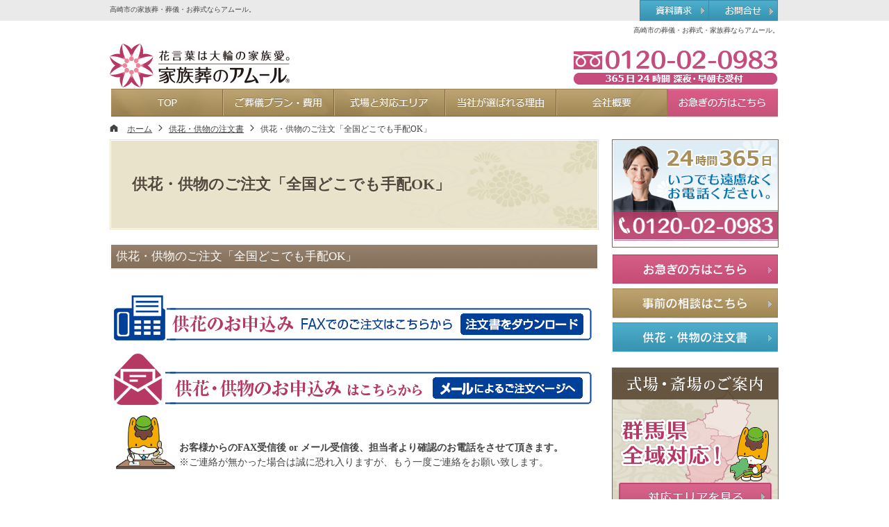

--- FILE ---
content_type: text/html
request_url: https://www.0120-02-0983.com/70order/order_about.html
body_size: 13362
content:
<!DOCTYPE html>
<html lang="ja">
<head>
<meta charset="UTF-8" />
<title>供花・供物のご注文「全国どこでも手配OK」：供花・供物の注文書｜【公式】高崎市の葬儀・お葬式なら「家族葬のアムール」</title>
<meta name="description" content="供花・供物のご注文「全国どこでも手配OK」：供花・供物の注文書&laquo;高崎市の家族葬・ご葬儀・お葬式ならアムール（タイヨウ）にお任せください。私達は、「より多くの方々が安心してお別れができる家族愛のお葬式」そして納得のいくわかりやすいお葬式プラン、お葬式スタイルを提供しております。" />
<meta name="keywords" content="高崎市,家族葬,ご葬儀,お葬式,アムール" />
<meta name="format-detection" content="telephone=no" />
<meta name="viewport" content="width=device-width,initial-scale=1" />
<link rel="stylesheet" href="https://www.0120-02-0983.com/style.css" />
<link rel="stylesheet" href="https://www.0120-02-0983.com/print.css" media="print" />
<link rel="prev" href="https://www.0120-02-0983.com/70order/order_flower.html" title="供花・供物の種類「全国どこでも手配OK」" />
<link rel="next" href="https://www.0120-02-0983.com/70order/order.html" title="大切な方のお葬式に・・・" />
<!--[if lt IE 9]><script src="https://www.0120-02-0983.com/js/ie.js"></script><![endif]-->
<script src="https://www.0120-02-0983.com/js/jquery.js"></script>
<script src="https://www.0120-02-0983.com/js/shared.js"></script>
<script src="https://www.0120-02-0983.com/js/chart.js"></script>
<script src="https://www.0120-02-0983.com/js/jquery.rwdImageMaps.min.js"></script>
<!-- Google tag (gtag.js) -->
<script async src="https://www.googletagmanager.com/gtag/js?id=G-PJPB0KKJTG"></script>
<script>
  window.dataLayer = window.dataLayer || [];
  function gtag(){dataLayer.push(arguments);}
  gtag('js', new Date());

  gtag('config', 'G-PJPB0KKJTG');
</script>

</head>
<body id="e-order_about" class="p-entry p-70order type-a-n">
<div id="top" class="wrap">
<header id="header" role="banner">
<h1>供花・供物のご注文「全国どこでも手配OK」</h1>
<p>高崎市の葬儀・お葬式・家族葬ならアムール。</p>
<h2><a href="https://www.0120-02-0983.com/" rel="home">高崎市の家族葬・葬儀・お葬式ならアムール。</a></h2>
<p><a href="https://www.0120-02-0983.com/" rel="home"><img src="https://www.0120-02-0983.com/header_logo.png" alt="タイヨウ | 高崎市の家族葬・ご葬儀・お葬式" /></a></p>
</header>
<div id="main" role="main">
<article id="a-order_about">
<h3>供花・供物のご注文「全国どこでも手配OK」</h3>
<div class="content">
<p><a href="/images/order/order.pdf"><img src="/images/order/order_banner.png" alt="供花・供物のご注文" /></a><br />
<a href="/post_794.html"><img src="/images/order/mailfrom.png" alt="供花・供物のご注文" /></a><br />
<img alt="chara_reading.png" src="/images/order/chara_tel.png" width="90" height="110" style="float: left;" /><br /><br /><span class="b">お客様からのFAX受信後 or メール受信後、担当者より確認のお電話をさせて頂きます。</span><br />
※ご連絡が無かった場合は誠に恐れ入りますが、もう一度ご連絡をお願い致します。</p>
</div>
</article>
</div><aside id="side" role="complementary">
<ul>
<li class="contact">
<img src="/images/banner_contact.png" alt="葬儀ご相談ダイヤル365日24時間いつでも遠慮なくお電話ください。" /></li>
<li><a href="/65quick/"><img src="/images/btn_quick.png" alt="お急ぎの方はこちら" /></a></li>
<li><a href="/60consultation/"><img src="/images/btn_consultation.png" alt="事前相談の方はこちら" /></a></li>
<li><a href="/70order/"><img src="/images/btn_order.png" alt="供花・供物注文はこちら" /></a></li></ul>
<ul>
<li><a href="/30area/"><img src="/images/banner_area.png" alt="対応エリアについて式場・斎場のご案内" /></a></li>
<li><a href="/contactssl2.html"><img src="/images/banner_request.png" alt="無料資料請求" /></a></li>
<li><a href="/38free/"><img src="/images/banner_member.png" alt="無料会員サービスのご案内" /></a></li>
<li><a href="/33amour-hall/"><img src="/images/bannar_ichinichi.png" alt="アムール箕郷ホールのご案内" /></a></li>
<li><a href="/34taiyou-hall/"><img src="/images/bannar_shasou.png" alt="タイヨウ群馬聖苑のご案内" /></a></li>
<li><a href="/60consultation/post_685.html"><img src="/images/bannar_consul.png" alt="事前相談・来館相談のお知らせ" /></a></li>
<li><a href="/39event/"><img src="/images/bannar_event.png" alt="お勧めイベント情報" /></a></li>
<li><a href="/37member-store/"><img src="/images/banner_member-store.png" alt="アムール会員の会員特典" /></a></li>
</ul>
<nav id="menu" role="navigation">
<ul>
<li><a href="https://www.0120-02-0983.com/" rel="home">ホーム</a></li>
<li><a href="https://www.0120-02-0983.com/10search/">葬儀プランを探す</a>
<ul>
<li><a href="https://www.0120-02-0983.com/10sub-plan/">様々なプランから探す</a></li>
<li><a href="https://www.0120-02-0983.com/10sub-ranking/">ご依頼ランキングで探す</a></li>
<li><a href="https://www.0120-02-0983.com/10sub-cost/">費用で探す</a></li>
<li><a href="https://www.0120-02-0983.com/10sub-situation/">シチュエーションで探す</a></li>
</ul>
</li>
<li><a href="https://www.0120-02-0983.com/15first/">はじめての方へ</a></li>
<li><a href="https://www.0120-02-0983.com/20flow/">葬儀・葬儀後の流れ</a></li>
<li><a href="https://www.0120-02-0983.com/22after-funeral/">お葬式の後</a></li>
<li><a href="https://www.0120-02-0983.com/25plan/">ご葬儀プラン・費用</a></li>
<li><a href="https://www.0120-02-0983.com/26saijyou/">公営斎場</a>
<ul>
<li><a href="https://www.0120-02-0983.com/2601takasakisisaijyou/">高崎斎場</a></li>
<li><a href="https://www.0120-02-0983.com/2602harukuraseien/">はるなくらぶち聖苑</a></li>
<li><a href="https://www.0120-02-0983.com/2603maebasisaijyo/">前橋斎場</a></li>
<li><a href="https://www.0120-02-0983.com/2604sirayuriseien/">しらゆり聖苑</a></li>
<li><a href="https://www.0120-02-0983.com/2605kaburaseien/">かぶら聖苑</a></li>
<li><a href="https://www.0120-02-0983.com/2606sumiregaokaseien/">すみれケ丘聖苑</a></li>
</ul>
</li>
<li><a href="https://www.0120-02-0983.com/27ofuse/">高崎市のお布施</a></li>
<li><a href="https://www.0120-02-0983.com/28maebasiofuse/">前橋市のお布施</a></li>
<li><a href="https://www.0120-02-0983.com/30area/">式場と対応エリア</a></li>
<li><a href="https://www.0120-02-0983.com/33amour-hall/">家族葬ホールのご案内</a></li>
<li><a href="https://www.0120-02-0983.com/34taiyou-hall/">社葬・合同葬・お別れ会</a></li>
<li><a href="https://www.0120-02-0983.com/35reason/">当社が選ばれる理由</a>
<ul>
</ul>
</li>
<li><a href="https://www.0120-02-0983.com/36change/">アムールのチェンジ割</a></li>
<li><a href="https://www.0120-02-0983.com/37member-store/">アムール会員の会員特典</a></li>
<li><a href="https://www.0120-02-0983.com/38free/">無料会員サービス</a></li>
<li><a href="https://www.0120-02-0983.com/39event/">お勧めイベント情報</a></li>
<li><a href="https://www.0120-02-0983.com/case/">アムールの演出事例</a></li>
<li><a href="https://www.0120-02-0983.com/42land-recruitment/">葬祭ホール用地募集</a></li>
<li><a href="https://www.0120-02-0983.com/43sdgs/">SDGsの取り組み</a></li>
<li><a href="https://www.0120-02-0983.com/45faq/">よくあるご質問</a></li>
<li><a href="https://www.0120-02-0983.com/46guide/">互助会のトラブル防止</a></li>
<li><a href="https://www.0120-02-0983.com/50staff/">求める人物像</a></li>
<li><a href="https://www.0120-02-0983.com/55company/">会社概要</a></li>
<li><a href="https://www.0120-02-0983.com/57media_ad/">メディア掲載広告</a></li>
<li><a href="https://www.0120-02-0983.com/60consultation/">無料相談・事前相談</a></li>
<li><a href="https://www.0120-02-0983.com/contactssl2.html">無料資料請求</a></li>
<li><a href="https://www.0120-02-0983.com/contactssl.html">お問合せ</a></li>
<li><a href="https://www.0120-02-0983.com/65quick/">お急ぎの方へ</a></li>
<li><a href="https://www.0120-02-0983.com/70order/" class="on">供花・供物の注文書</a></li>
<li><a href="https://www.0120-02-0983.com/72buddhist-altar/">現代仏壇・仏具</a></li>
<li><a href="https://www.0120-02-0983.com/73tombstone/">お墓の基礎知識</a></li>
<li><a href="https://www.0120-02-0983.com/75whatsnew/">お知らせ</a></li>
<li><a href="https://www.0120-02-0983.com/archives.html">サイトマップ</a></li>
</ul>
</nav>
<ul>
<li><a href="/images/2016_howto.pdf" target="new"><img src="/images/banner_pdf.png" alt="お葬式の連絡先とチェックシート" /></a></li>
<li><a href="/diaryblog/" target="new"><img src="/images/banner_blog.png" alt="スタッフブログ私たちのご葬儀" /></a></li>
<li><a href="/hanahiro.html"><img src="/images/banner_hanahiro.png" alt="フラワーショップ花弘" /></a></li>
<li><a href="/22after-funeral/"><img src="/images/banner_after.png" alt="お葬式の後" /></a></li>
<li><a href="/kiake.html"><img src="/images/banner_kiake.png" alt="忌明け法要" /></a></li>
<li><a href="/arabon.html"><img src="/images/banner_arabon.png" alt="新盆" /></a></li>
<li><a href="/72buddhist-altar/"><img src="/images/banner_item.png" alt="現代仏壇・仏具" /></a></li>
<li><a href="/73tombstone/"><img src="/images/banner_ohaka.png" alt="お墓の基礎知識" /></a></li>
<li><a href="https://www.kgsm.jp/gojyokai/" target="new"><img src="/images/banner_kugishima-LO.jpg" alt="釘島総合法律事務所" /></a></li>
<li><a href="https://www.toshogu.net/maebashi/" target="new"><img src="/images/banner_m-toshougu.jpg" alt="前橋東照宮" /></a></li>
<li><a href="https://takasaki-fc.com/" target="new"><img src="/images/banner_FCtakasaki.jpg" alt="高崎フットボールクラブ" /></a></li>
<li><a href="https://takasaki-fc.com/" target="new"><img src="/images/banner_ASSBLONSA TAKASAKI.jpg" alt="アスブロンサ高崎FC" /></a></li>
<li><a href="https://www.kaiyo-sankotsu.com/" target="new"><img src="/images/banner_towae.jpg" alt="海洋散骨トワエ" /></a></li></ul></aside>
</div>
<div id="gnav">
<ul class="wrap">
<li><a href="/contactssl2.html">資料請求</a></li><li><a href="/contactssl.html">お問合せ</a></li>
</ul>
<div class="wrap"><a href="tel:0120020983" onclick="ga('send','event','click','tel-tap');">0120-02-0983</a></div>
</div>
<nav id="global"><div class="wrap">
<dl><dt id="navbtn"><a href="#menu">Menu</a></dt><dd>
<ul>
<li class="list-1"><a href="https://www.0120-02-0983.com/" rel="home"><span>ホーム</span></a></li>
<li class="list-2"><a href="https://www.0120-02-0983.com/25plan/"><span>ご葬儀プラン・費用</span></a></li>
<li class="list-3"><a href="https://www.0120-02-0983.com/30area/"><span>式場と対応エリア</span></a></li>
<li class="list-4"><a href="https://www.0120-02-0983.com/35reason/"><span>当社が選ばれる理由</span></a></li>
<li class="list-5"><a href="https://www.0120-02-0983.com/55company/"><span>会社概要</span></a></li>
<li class="list-6"><a href="https://www.0120-02-0983.com/65quick/"><span>お急ぎの方へ</span></a></li>
</ul>
</dd></dl>
</div></nav>
<nav id="topicpath"><ol class="wrap">
<li itemscope itemtype="http://data-vocabulary.org/Breadcrumb"><a href="https://www.0120-02-0983.com/" rel="home" itemprop="url"><span itemprop="title">ホーム</span></a></li><li itemscope itemtype="http://data-vocabulary.org/Breadcrumb"><a href="https://www.0120-02-0983.com/70order/" itemprop="url"><span itemprop="title">供花・供物の注文書</span></a></li><li><span>供花・供物のご注文「全国どこでも手配OK」</span></li>
</ol></nav>
<footer id="footer" role="contentinfo">
<div id="info" class="wrap" itemscope itemtype="http://schema.org/Organization">
<dl>
<dt><span itemprop="name" id="sitename">タイヨウ</span></dt>
<dd>
<div>
<address>
<span>24時間年中無休｜携帯・公衆電話OK</span>
<span id="tel"><a href="tel:0120020983" onclick="ga('send','event','click','tel-tap');"><span itemprop="telephone">0120-02-0983</span></a></span>
</address>
</div>
<a href="https://www.0120-02-0983.com/contactssl.html" class="btn-form" itemprop="makesOffer">お問合せはこちら</a>
</dd>
</dl>
<ul>
<li><a href="/55company/">会社概要</a></li><li><a href="/privacy.html">プライバシーポリシー</a></li><li><a href="/archives.html">サイトマップ</a></li>
</ul>
<a itemprop="url" href="https://www.0120-02-0983.com/" rel="home"><img itemprop="logo" src="https://www.0120-02-0983.com/footer_banner.png" alt="様々なプランをご用意、【公式】高崎市の葬儀・お葬式なら「家族葬のアムール」におまかせ下さい" /></a>
<h3>Copyright (C) 2015-2025 <a href="https://www.0120-02-0983.com/" rel="home">高崎市・前橋市の家族葬・ご葬儀・お葬式ならタイヨウ</a><span>｜ All Rights Reserved.</span></h3>
</div>
</footer>
</body>
</html>

--- FILE ---
content_type: text/css
request_url: https://www.0120-02-0983.com/style.css
body_size: 30999
content:
@charset "utf-8";
@import url(css/font.css);
@import url(css/epoch/shared.css);
.p-25plan #global ul li.list-2 a,.p-30area #global ul li.list-3 a,.p-35reason #global ul li.list-4 a,.p-55company #global ul li.list-5 a,.p-65quick #global ul li.list-6 a,#index #global ul li.list-1 a{background-position:center 0;}
body>.wrap{padding-top:173px;/*158+15*/}
#index #header{min-height:173px;}
/*=================================
トップページスライド設定
=================================*/
#show{width:100%;text-align:center;margin:0 0 21px 0;position:relative;overflow:hidden;}
#show>h3,#show>p,#show>img{margin:0;position:absolute;left:100%;top:0;}
#show>img.main{position:static;left:auto;top:auto;}#show img,#point img{margin:0 auto;}
#mv_prev,#mv_next{display:block;position:absolute;top:50%;overflow:hidden;cursor:pointer;width:50px;height:54px;z-index:3;background-position:center center;background-repeat:no-repeat;margin-top:-27px;}
#mv_prev{left:0;background-image:url("/images/design/prev.png");}
#mv_next{right:0;background-image:url("/images/design/next.png");}
body[class*="type-c"] #mv{max-width:964px;}
#mv{max-width:1084px;position:relative;padding:0;margin:0 auto;overflow:hidden;}
#view{overflow:hidden;width:10000px;padding-bottom:21px;}
#view div{width:1084px;float:left;clear:none;position:relative;overflow:hidden;margin:0;}
#view div h3,#view div p{position:absolute;left:100%;top:0;}#view div h3:before{border:0;content:none;}#view div img{margin:0 auto;}
#paging{overflow:hidden;line-height:0;margin:0;position:absolute;bottom:0;left:0;width:100%;}
#paging li{display:inline-block;margin:0 5px;cursor:pointer;overflow:hidden;position:relative;width:9px;height:9px;background:url("/images/design/paging.png");}
#paging li span{display:block;position:absolute;left:100%;top:0;}
#paging li.active{background:url("/images/design/paging_on.png");}#paging li img{margin:9px;}

/*=================================
複数ページ共通設定
=================================*/
/*side*/
#side li img{margin:0 auto;}
#side>ul{margin:0 1px 16px 1px;}#side>ul li{display:block;text-align:center;padding:0 0 6px 0;}
#side>ul:first-child>li:first-child{padding-bottom:0px;}
#menu,#menu li,#menu li ul{background:url("images/design/line.png") repeat-x;padding:1px 0 0 0;}
#menu{margin:0 0 20px 0;text-align:left;background-position:0 bottom;padding:0 0 1px 0;}
#menu:before{content:"MENU";display:block;width:100%;text-align:center;font-weight:bold;background:url("images/design/menu_title.png");letter-spacing:.1em;padding:12px 0;border:1px solid #f8f8f8;border-top-width:0;}
#menu ul{margin:0;overflow:hidden;font-family: sans-serif;}#menu>ul:first-child{border-top:1px solid #edecec;}
#menu li:first-child{background:none;padding:0;}
#menu li a{position:relative;padding:1em 0 1em 28px;border-top:1px solid #fff;background:#fff url("images/design/menu_bg.png") -700px 0 repeat-x;}
#menu li li a{font-size:.96em;padding:.8em 0 .8em 32px;background-image:url("images/design/menu2_bg.png");}
#menu li a:before{content:url("images/design/menu.png");position:absolute;left:5px;top:1em;}
#menu li li a:before{top:.8em;left:20px;content:url("images/design/menu2.png");}
#menu li a:hover{background-position:0 0;background-color:#f7f2ed;}
#side .contact{padding:0 0 5px 0;border:1px solid #73685c;}#side .contact ul{margin:0;}
#side .contact li{display:inline-block;padding-bottom:3px;max-width:222px;}#side .contact li img{width:100%;}
.link a,a.link,.list li,.more a>span{background: url("/images/design/arrow.png") 0 0 no-repeat;padding-left:22px;}
.list li li{background: url("/images/design/arrow2.png") no-repeat;background-position:.5em;padding-left:18px;}

/*gnav*/
#gnav{top:173px;}
#gnav .wrap{margin:0 auto;overflow:hidden;text-align:right;line-height:0;overflow:visible;}
#gnav>ul li,#gnav>div a{position:absolute;top:-173px;right:0;}#gnav>ul li:first-child{right:101px;}
#gnav>ul li a{background:url("images/design/nav_contact.png");height:32px;width:101px;}
#gnav>ul li:first-child a{background-image:url("images/design/nav_request.png");}
#gnav>div a{background:url("images/header.png") center center no-repeat;width:300px;height:60px;top:-108px;}
#global{top:128px;background:url("images/design/global.png") center 0 no-repeat;}
#global .wrap{max-width:960px;padding:1px 0 2px 0;}
#global dl{margin:0;position:relative;overflow:hidden;}
#global #navbtn{position:absolute;left:100%;top:0;width:0;}
#global,#global ul{margin:0;width:100%;height:42px;}
#global ul{display:table;height:38px;background:url("images/design/nav_bg.png") no-repeat;}
#global ul li{display:table-cell;text-align:center;}#global ul li.list-6{background:url("images/design/nav_bg2.png");}
#global ul li a,#global ul li span,#navbtn a{display:block;overflow:hidden;height:38px;}
#global ul li a{background:url("images/design/nav_on.png") center bottom repeat-x;position:relative;}
#global ul li a:before{content:url("images/design/nav_line.png");position:absolute;left:0;top:0;}
#global ul li:first-child a:before{content:none;width:auto;height:auto;}
#global ul li.list-6 a:before{content:url("images/design/nav_line2.png");}
#global ul li span{width:128px;margin:0 auto;}
#global ul li.list-1 span{background:url("images/design/nav_1.png");}
#global ul li.list-2 span{background:url("images/design/nav_2.png");}
#global ul li.list-3 span{background:url("images/design/nav_3.png");}
#global ul li.list-4 span{background:url("images/design/nav_4.png");}
#global ul li.list-5 span{background:url("images/design/nav_5.png");}
#global ul li.list-6 span{background:url("images/design/nav_6.png");}
#global ul li a:hover{background-position:center 0;}
#topicpath{top:175px;}
/*色追加*/
.fc-magenta{color:#c54c7d;}.fc-blue{color:#2298bd;}
/*max-追加*/
.max-624{max-width:624px;}
/*タイトルの設定*/
.title{font-size:1.24em; font-weight:bold;}
/*タイトル - ■付き*/
.icon_img{background:url("/images/design/i_title.png") 0 .25em no-repeat;padding:0 0 0 18px;display:inline-block;}

/*サイドコンテンツ - 葬儀ご相談ダイヤルの枠下マージン*/
li.contact{margin-bottom:10px;}

.pnav li{background:none;border:1px solid #b13b64;display:inline-block;float:none;margin:0 3px 6px 3px;}
.pnav li>span,.pnav li a{background:#c54c7d;color:#fff;}
.pnav{text-align:center;padding:20px 0;}
body:not(#index) #news{margin-bottom:0;}
.yakuin{overflow:hidden;}
.yakuin>dt,.yakuin>dd{float:left;margin-bottom:2px;}
.yakuin>dt{clear:both;padding-right:20px;min-width:14em;}
.yakuin>dd{margin-bottom:10px;}
.yakuin>dd:last-child{margin-bottom:0;}

/*=================================
個別ページ設定
=================================*/
.sp-inline{content:"";float:left;display:none;}
.spview img{margin:0 auto;}.spview li{margin-bottom:10px;}
#message-sp .right{text-align:center;margin-left:3%;max-width:40%;}
#message-sp .right img{margin:0 auto 8px auto;}
/*プラン一覧の設定*/
.list-plan{overflow:hidden;text-align:center;}.list-plan li{position:relative;}
.list-plan img{margin:0 auto;}.list-plan>li>img{position:absolute;right:5px;top:6px;z-index:2;}
.list-plan dl{width:98%;max-width:220px;border:1px solid #e8e0c5;padding:1px;margin:0 auto 1.5em auto;border-radius:10px;}
.list-plan dl dt{background:#f3eede url("/images/design/plan_bg.png") -90px 0 no-repeat;border-radius:10px 10px 0 0;position:relative;z-index:1;}
.list-plan dl dt:after{content:"";background:url("/images/design/plan_gra.png") 0 bottom repeat-x;height:100%;position:absolute;left:0;bottom:0;width:100%;z-index:2;}
.list-plan dl dt img{position:relative;z-index:3;}
#c-10sub-ranking .list-plan dl dt>span{display:inline-block;text-align:center;float: right;padding:10px 25px 10px 4px;}
.list-plan dl dd{background:#f3eede;border-top:1px solid #fbf9f0;padding:16px 12px 10px 12px;text-align:center;overflow:hidden;}

/*プラン一覧のテキスト欄高さ調節 - height:○em;の箇所を適宜修正*/
.list-plan dl dd div{height:6em;overflow-y:auto;margin:0 auto 10px auto;}

.list-plan dl dd img+div,.list-plan dl dd p+div{margin:10px auto;}
.list-plan dl dd p{text-align:left;font-size:.92em;padding:1em 0 0 0;}
.list-plan dl dd div p:first-child{padding:0;}
.list-plan dl dd p[class|="price"]{overflow:hidden;background:#887460;color:#fff;padding:2px 8px;}
.list-plan dl dd p[class|="price"]>span{float:right;}
.list-plan dl dd p.price-member{font-weight:bold;font-size:1em;background:#4babca;margin:0 0 0px 0;padding:8px;}
.list-plan dl dd img+p.price-member{margin-top:0px;}

/*プラン2つ並びの場合*/
[class~="typebox2"][class~="list-plan"] dl{max-width:340px;}
[class~="typebox2"][class~="list-plan"] dl dt{background-position:right -146px;}
[class~="typebox2"][class~="list-plan"] dl dd div{height:6em;}
[class~="typebox2"][class~="list-plan"] dl dd div+a{float:right;display:inline-block;max-width:100%;}

/*ご依頼ラインキングの設定*/
.ranking>li/*,.cost>li*/{padding-top:28px;}.ranking .batch{margin-top:-28px;}

/*丸の中金額*/
.cost>li img+dl dt>span{padding:10px 80px 10px 4px;}

/*よくあるご質問の設定*/
.qa .h4{padding-bottom:6px;border-bottom:1px dotted #887944;border-left:none;background:none;}
.qa .title_a{padding:10px;margin-bottom:10px;background:#d9e9ee;}
.qa dd{padding:10px 0 10px 30px;}
.qa dd.hint{padding:10px;border:1px solid #a48a57;}

/*よくあるご質問 - ボタン設定*/
.btn_area{margin:40px auto;}

/*ご葬儀にすぐ必要なモノ・すぐにご用意いただきたいもの設定*/
.border01{padding:0 10px;border:1px solid #eae0c5;}
.border01 li{padding:10px 0;}

/*式場と対応エリア・お客様の声 - テーブル設定*/
table.table01{width:65%;margin-bottom:10px;border-top:1px solid #6e6a5f;border-left:1px solid #6e6a5f;}
table.table01 th,table.table01 td{padding:5px;border-bottom:1px solid #6e6a5f;border-right:1px solid #6e6a5f;}
table.table01 th{background:#f9f8f5;}

/*よくあるご質問*/
.faq_dl{border-top:1px solid #6e6a5f;border-left:1px solid #6e6a5f;}
.faq_dl dt{padding:5px;background:#f9f8f5;border-bottom:1px solid #6e6a5f;border-right:1px solid #6e6a5f;}
.faq_dl dd{padding:8px;border-bottom:1px solid #6e6a5f;border-right:1px solid #6e6a5f;}
.faq_q{margin-bottom:15px;padding-left:30px;border-bottom:1px dotted #6e6a5f;background:url("/images/first/q.png") no-repeat;}
dl.faq_dl dd ul{margin-bottom:0;}

/*プランに含まれる内容*/
.plan li span{display:block;min-height:6em;}
/*.plan li img{max-width:80px;margin:0 auto;}*/

/*各プラン共通で含まれているもの、施設利用費*/
.p-20{padding:20px;}
.bg-brown{background:#f5f2e6;}
.bg-cherry-blossom{background:#fff0f5;}
.bg-gray{background:#f6f6f7;}
.bg-gray2{background:#eceded;}
.bg-white{background:#fff;}

/*シチュエーションで探すのボタン背景設定*/
ul.list_btn li{margin-bottom:10px; padding:20px 10px; background:#725d49 url("/images/design/bg_button.png") no-repeat right top; border:1px solid #725c48;}
ul.list_btn li a{text-decoration:none;}
ul.list_btn li a:hover,ul.list_btn li a:active{text-decoration:underline;}

/*ご依頼ランキング - パーセント画像の切り離し*/
dd.dd_percent{position: relative;}
.percent{position: absolute; left:68px; top:110px;}

/*ご依頼ランキング - 祭壇画像下マージン*/
ul.ranking dl dd img{margin-bottom:15px;}
ul.ranking dl dd a img{margin-bottom:0;}

/*お客様の声 - 拡大箇所変更*/
.zoom a{text-decoration:none;}
.zoom a:hover,.zoom a:active{color:#4396bf;}


/*TOP - バナーの調整*/
.area-bnr{display:block;}

h2+p{top:62px;}

/*各画面サイズの設定*/
@media only screen and (max-width:984px){
body#index>.wrap{padding-top:173px;}
#index #header{min-height:0;}
#side{margin-right:2%;}
#gnav>div a{right:2%;max-width:44%;-webkit-background-size:contain;background-size:contain;}
#point li{width:49%;}#point li.list-2,#point li.list-4{margin-left:2%;}
/*テーブルと画像の横並びサイズ変更設定*/
#c-3501result img.left{width:30%;margin:0 2% 0 0;}
#c-3501result img.right{width:30%;margin:0 0 0 2%;}
#a-reason_06 img.right{width:30%;margin:0 0 0 2%;}
table.table01{width:68%;}
}

@media only screen and (max-width:900px){
#global{background:none;}
#global dd{position:absolute;left:100%;top:0;}
#global #navbtn{position:static;left:auto;top:auto;background:#806a3d url("/images/design/pnav_menu.png") 0 center no-repeat;width:100%;}
}

@media only screen and (max-width:720px){
#show{margin:0 0 16px 0;}
#side{margin-top:0;}#side>ul{text-align:center;}#side>ul li{display:inline-block;padding:0 2px 16px 2px;}
#side .contact>img,#side .contact>ul{display:inline-block;max-width:238px;vertical-align:middle;}
#menu{border:1px solid #73685c;padding:6px;background:none;}
/*columnreset*/
.type2>div,.type2>div:first-child{float:none;width:auto;}.typebox3-2>li,.typebox4-2>li{width:48%;margin:0 1%;}.typebox5-3>li{width:31.33%;margin:0 1%;}
.ranking>li{width:100%;float:none;margin:0;}.ranking .batch{margin-left:10px;}
.ranking>li dl{max-width:98%;}.ranking>li dl dt{background-position:right 0;text-align:left;}
.ranking>li dl dd div{height:auto;overflow:hidden;}
.ranking>li dl dd>img{float:left;max-width:30%;margin-right:8px;}
.ranking>li dl dd div+a{display:inline-block;clear:both;float:right;}
}
@media only screen and (max-width: 500px) {
#mv_prev,#mv_next{top:auto;bottom:0;height:20px;margin:0;background-color:#ce527f;-webkit-background-size:contain;background-size:contain;}
#gnav{top:60px;}
#gnav>ul{position:absolute;right:0;top:-60px;width:38%;}#gnav>ul li{float:left;width:49%;margin:0 1% 0 0;position:static;left:auto;right:auto;}
#gnav>ul li a{background:url("/images/design/nav_contact_i.png") center center no-repeat;width:100%;height:50px;-webkit-background-size:cover;background-size:cover;}
#gnav>ul li:first-child a{background-image:url("/images/design/nav_request_i.png");}
#gnav>div a{top:0;max-width:96%;}
#global{top:123px;}
#topicpath{top:168px;}
#message .right{float:none;margin:0;max-width:100%;padding:0;}
#news{margin-bottom:30px;}#news li{display:block;padding:.6em 8px;}
#news li>time,#news li>div{display:block;padding:0;white-space:normal;width:auto;}
.ranking>li dl dd>img{float:none;max-width:100%;margin:0 auto;}
.ranking>li dl dd div+a{float:none;}
.qa dd{padding:10px 0}table.table01{width:100%;}.icon li{width:32%;float:left;}
.plan li span{max-width:80px;}
/*columnreset*/
[class*="typebox2"]>li,[class*="typebox3"]>li,[class*="typebox4"]>li,[class*="typebox5"]>li,.typebox3-2,.typebox4-2,.typebox5-3{width:auto;margin:0 auto;display:inline-block;float:none;vertical-align:top;}
.grid2it img,.grid2tt>dt,.grid2tt>.dt,.grid2tt>dt.right,.grid2tt>.dt.right,[class*="grid"]>li,[class*="grid"]>div,[class*="grid"]>span,.days7>dt,[class*="kome"]>.dt,.days7>.dt,.grid2>li,.grid2>div,.grid2>span,.grid3>li,.grid3>div,.grid3>span,.grid4>li,.grid4>div,.grid4>span,.grid5>li,.grid5>div,.grid5>span{float:none;width:auto;margin-right:auto;margin-left:auto;}
/*お客様の声 - 拡大箇所変更*/
#c-40voice .right{float:none; margin-bottom:10px;}
/*お花の種類 - グリッドの下マージン設定*/
#a-order_flower .grid2 span,#a-order_flower .grid3 span,#a-order_flower .grid4 span {display: block;margin-bottom: 20px;}
/*テーブルと画像の横並び解除設定*/
#a-reason_06 img.right,#c-3501result img.left,#c-3501result img.right{width:90%;float:none;margin-right:auto;margin-left:auto;margin-bottom:10px;text-align:center;display:block;}
#c-3501result img.left,#c-3501result img.right,[class*="left max"]{max-width:100%;}
#a-reason_06 img.right,[class*="right max"]{max-width:100%;}
.link a, a.link {background-position: 0;}
table[class*="s_clear"] th,table[class*="s_clear"] td{display:block;border-width:0 0 1px 0;}
table[class*="s_clear"].table2 th{border-width:1px 0;}table[class*="s_clear"].table2 td{border-width:0 0 1px 0;margin-bottom:10px;}
table[class*="s_clear"] tr:first-child th:first-child,table[class*="s_clear"] tr:first-child td:first-child,table.s_clearbs tr th:first-child,table.s_clearbs tr td:first-child{border-width:1px 0;}table.s_clearbs tr{display:block;margin-bottom:5px;}
table[class*="s_clear"] th[class*="w"]{width:auto;}
.yakuin>dt{min-width:7em;width:50%;}
h2+p{top:0;}
}

.list-plan2{overflow:hidden;text-align:center;}.list-plan2 li{position:relative;}
.list-plan2 img{margin:0 auto;}.list-plan2>li>img{position:absolute;right:5px;top:6px;z-index:2;}
.list-plan2 dl{width:98%;max-width:337px;border:1px solid #e8e0c5;padding:1px;margin:0 auto 1.5em auto;border-radius:10px;}
.list-plan2 dl dt{background:#f3eede url("/images/design/plan_bg.png") -90px 0 no-repeat;border-radius:10px 10px 0 0;position:relative;z-index:1;}
.list-plan2 dl dt:after{content:"";background:url("/images/design/plan_gra.png") 0 bottom repeat-x;height:100%;position:absolute;left:0;bottom:0;width:100%;z-index:2;}
.list-plan2 dl dt img{position:relative;z-index:3;}
.list-plan2 dl dt>span{display:block;text-align:center;padding:10px 4px;}
.list-plan2 dl dd{background:#f3eede;border-top:1px solid #fbf9f0;padding:16px 12px 10px 12px;text-align:center;overflow:hidden;}

/*プラン一覧のテキスト欄高さ調節 - height:○em;の箇所を適宜修正*/
.list-plan2 dl dd div{height:10em;overflow-y:auto;margin:0 auto 10px auto;}

.list-plan2 dl dd img+div,.list-plan2 dl dd p+div{margin:10px auto;}
.list-plan2 dl dd p{text-align:left;font-size:.92em;padding:1em 0 0 0;}
.list-plan2 dl dd div p:first-child{padding:0;}
.list-plan2 dl dd p[class|="price"]{overflow:hidden;background:#887460;color:#fff;padding:2px 8px;}
.list-plan2 dl dd p[class|="price"]>span{float:right;}
.list-plan2 dl dd p.price-member{font-weight:bold;font-size:1em;background:#4babca;margin:0 0 0px 0;padding:8px;}
.list-plan2 dl dd img+p.price-member{margin-top:10px;}

.hall_guide {float: center;}
[class~="typebox2"][class~="hall_guide_body"] dl dd div {
    height: 9em;
}

/*画像切り替え*/
img.pc,li.pc,span.pc{display:block !important; }
img.sp,li.sp,span.sp{display:none !important; }
@media only screen and (max-width:500px){
img.pc,li.pc,span.pc{display:none !important; }
img.sp,li.sp,span.sp{display:block !important; }
}

/*記事ヘッダー（画像＋テキスト）の設定*/
.page-header{position:relative;padding:3em 0 14em;}
.page-header img{position:absolute;top:0;left:0;}
.page-header p.right.w50{margin-left:50%;}
@media only screen and (max-width:1024px){.page-header{padding-bottom:20vw;}}
@media only screen and (max-width:720px){.page-header{padding-bottom:26vw;}}
@media only screen and (max-width: 500px) {
.page-header{min-height:auto;padding:0;}
.page-header img{position:static;margin-bottom:1.5em;}
.page-header .w50{width:100%;}
.page-header p.right.w50{margin-left:0;}
}

.max-160{max-width:160px;}
.limb10>li{margin-bottom:10px;}
#company{background:url("/images/company.png") center center no-repeat;background-size:cover;padding:30px 0;text-align:center;font-weight:bold;}

/*index+*/
.timetext{background:url("images/bnr_time.png") center 0 no-repeat;background-size:contain;padding:.5em 4em .5em 1em;font-size:3.72vw;margin:0 auto .5em auto;}
.timetext .fc-magenta{color:#c70000;}
.timetext .mark2{background:none;}

/*mb mt pb pt lh ls　追加*/
.pt0,.pv0,.pa0{padding-top:0;}.pr0,.ph0,.pa0{padding-right:0;}.pb0,.pv0,.pa0{padding-bottom:0;}.pl0,.ph0,.pa0{padding-left:0;}
.mt0,.mv0,.ma0{margin-top:0;}.mr0,.mh0,.ma0{margin-right:0;}.mb0,.mv0,.ma0{margin-bottom:0;}.ml0,.mh0,.ma0{margin-left:0;}
.pt5,.pv5,.pa5{padding-top:5px;}.pr5,.ph5,.pa5{padding-right:5px;}.pb5,.pv5,.pa5{padding-bottom:5px;}.pl5,.ph5,.pa5{padding-left:5px;}
.mt5,.mv5,.ma5{margin-top:5px;}.mr5,.mh5,.ma5{margin-right:5px;}.mb5,.mv5,.ma5{margin-bottom:5px;}.ml5,.mh5,.ma5{margin-left:5px;}
.pt10,.pv10,.pa10{padding-top:10px;}.pr10,.ph10,.pa10{padding-right:10px;}.pb10,.pv10,.pa10{padding-bottom:10px;}.pl10,.ph10,.pa10{padding-left:10px;}
.mt10,.mv10,.ma10{margin-top:10px;}.mr10,.mh10,.ma10{margin-right:10px;}.mb10,.mv10,.ma10{margin-bottom:10px;}.ml10,.mh10,.ma10{margin-left:10px;}
.pt20,.pv20,.pa20{padding-top:20px;}.pr20,.ph20,.pa20{padding-right:20px;}.pb20,.pv20,.pa20{padding-bottom:20px;}.pl20,.ph20,.pa20{padding-left:20px;}
.mt20,.mv20,.ma20{margin-top:20px;}.mr20,.mh20,.ma20{margin-right:20px;}.mb20,.mv20,.ma20{margin-bottom:20px;}.ml20,.mh20,.ma20{margin-left:20px;}
.pt30,.pv30,.pa30{padding-top:30px;}.pr30,.ph30,.pa30{padding-right:30px;}.pb30,.pv30,.pa30{padding-bottom:30px;}.pl30,.ph30,.pa30{padding-left:30px;}
.mt30,.mv30,.ma30{margin-top:30px;}.mr30,.mh30,.ma30{margin-right:30px;}.mb30,.mv30,.ma30{margin-bottom:30px;}.ml30,.mh30,.ma30{margin-left:30px;}
.pt40,.pv40,.pa40{padding-top:40px;}.pr40,.ph40,.pa40{padding-right:40px;}.pb40,.pv40,.pa40{padding-bottom:40px;}.pl40,.ph40,.pa40{padding-left:40px;}
.mt40,.mv40,.ma40{margin-top:40px;}.mr40,.mh40,.ma40{margin-right:40px;}.mb40,.mv40,.ma40{margin-bottom:40px;}.ml40,.mh40,.ma40{margin-left:40px;}
.pt60,.pv60,.pa60{padding-top:60px;}.pr60,.ph60,.pa60{padding-right:60px;}.pb60,.pv60,.pa60{padding-bottom:60px;}.pl60,.ph60,.pa60{padding-left:60px;}
.mt60,.mv60,.ma60{margin-top:60px;}.mr60,.mh60,.ma60{margin-right:60px;}.mb60,.mv60,.ma60{margin-bottom:60px;}.ml60,.mh60,.ma60{margin-left:60px;}
.pt80,.pv80,.pa80{padding-top:80px;}.pr80,.ph80,.pa80{padding-right:80px;}.pb80,.pv80,.pa80{padding-bottom:80px;}.pl80,.ph80,.pa80{padding-left:80px;}
.mt80,.mv80,.ma80{margin-top:80px;}.mr80,.mh80,.ma80{margin-right:80px;}.mb80,.mv80,.ma80{margin-bottom:80px;}.ml80,.mh80,.ma80{margin-left:80px;}
.pt100,.pv100,.pa100{padding-top:100px;}.pr100,.ph100,.pa100{padding-right:100px;}.pb100,.pv100,.pa100{padding-bottom:100px;}.pl100,.ph100,.pa100{padding-left:100px;}
.mt100,.mv100,.ma100{margin-top:100px;}.mr100,.mh100,.ma100{margin-right:100px;}.mb100,.mv100,.ma100{margin-bottom:100px;}.ml100,.mh100,.ma100{margin-left:100px;}
.lh0{line-height:0;}.lh1{line-height:1;}.lh15{line-height:1.5;}.lh2{line-height:2;}
.ls{letter-spacing:.1em;}.ls05{letter-spacing:.5em;}.ls1em{letter-spacing:1em;}
/*limb追加とき*/
.limb0>li,.limb0>span{margin-bottom:0;}.limb5>li,.limb5>span{margin-bottom:5px;}.limb10>li,.limb10>span{margin-bottom:10px;}
.limb30>li,.limb30>span{margin-bottom:30px;}.limb40>li,.limb40>span{margin-bottom:40px;}.limb60>li,.limb60>span{margin-bottom:60px;}
/*フォントサイズ追加*/
.fs-075em{font-size:.75em;}.fs-08125em{font-size:.8125em;}.fs-0875em{font-size:.875em;}.fs-09375em{font-size:.9375em;}.fs-1em{font-size:1em;}.fs-1125em{font-size:1.125em;}.fs-12em{font-size:1.2em;}.fs-125em{font-size:1.25em;}.fs-15em{font-size:1.5em;}.fs-175em{font-size:1.75em;}
.fs-075rem{font-size:.75rem;}.fs-08125em{font-size:.8125rem;}.fs-0875rem{font-size:.875rem;}.fs-09375rem{font-size:.9375rem;}.fs-1rem{font-size:1rem;}.fs-1125rem{font-size:1.125rem;}.fs-125rem{font-size:1.25rem;}.fs-15rem{font-size:1.5rem;}.fs-175rem{font-size:1.75rem;}

.mark2{background:#ffe000;}
.spanin span{display:inline-block;}
#mv_prev::after,#mv_next::after,a.link::before{content:none;}
[id|="topicpath"] a[rel="home"]{width:auto;}#topicpath li>a,#topicpath li>span{background:none;padding:0 6px 0 6px;}

.linebox2{background:#fff;border:none;box-shadow:rgba(0, 0, 0, 0.24) 0px 3px 8px;border-radius:10px;padding:15px;}
.linebox3{background:#f2f2f2;border:none;padding:15px;}
.linebox2>dt{background-color:#fff;padding:0 0 10px;margin:0 auto;display:block;}
.linebox2>dd{vbackground:#fff;padding:15px 0 0;position:relative;}
.linebox2>dd:before{content:"";display:block;width:100%;height:1px;position:absolute;left:0%;top:0;border-top:solid 2px #efefef;}
.linebox2>dt span:nth-child(2){font-size:1.25em;font-weight:bold;color:#c54c7d;margin-right:6px;}
.linebox2>dt span:nth-child(3){font-size:1.5em;font-weight:bold;margin-right:6px;}
.days7>.dt{font-weight:600;}.days7>.dd{margin-bottom:.8em;}
/*枠*/
[class*="waku"]{padding:0px 20px;margin:0px 0px 10px 0px;color:#fff;font-size:.9em;display:inline-block;}
.waku-b{background:#333;}
.waku-n{background:#006;}
.waku-w{background:#fff;color:#333;border:solid 1px #333;}
.waku-r{background:#c70000;}
.waku-m{padding:4px 12px;background:#c54c7d;margin:0px 5px 10px;border-radius:50px;font-weight:bold;}
/* ボタン */
a[class*="a-btn"],.marker a{text-decoration:none;}
.more a,a[class*="a-btn"],.up a{display:inline-block;position:relative;z-index:1;margin:auto;padding:0 1.25em 0 0;}
.more a{background-position:right 0;padding:0 20px 0 0;}.more a>span{position:absolute;right:0;top:0;z-index:-1;width:8px;}
a[class*="a-btn"]{padding:16px 20px;font-size:1em;line-height:1;letter-spacing:.1em;vertical-align:middle;min-width:200px;background:#c54c7d;color:#fff;-webkit-transition:.2s;transition:.2s;text-align:center;}
a.a-btn-w{background:none;border:1px solid #fff;color:#fff;}
a[class*="a-btn"]::before,a[class*="a-btn"]::after,.up a::after{display:inline-block;font-family:'icomoon'!important;speak:never;font-style:normal;font-weight:normal;font-variant:normal;text-decoration:none;text-transform:none;line-height:1;-webkit-font-smoothing:antialiased;-moz-osx-font-smoothing:grayscale;}
a[class*="a-btn"]::after{right:auto;left:0;width:0;height:100%;margin:0;background:#c54c7d;z-index:-1;-webkit-transition:.02s;transition:.02s;}
a[class*="a-btn"]::after{content:"\e900";}[class*="a-btn"]::before{content:none;margin-left:5px;font-size:10px;}
a[class*="a-btn"]::after,{position:absolute;right:0;top:50%;text-decoration:none;}

.sp-inline{content:"";float:left;display:none;}
.w95{width:95%;}
/*list-type,title-i*/
[class*="list-type"]>li,[class*="list-type"]>dt,[class*="list-type"]>dd,[class*="title-i"]{display:block;position:relative;padding-left:1.2em;text-align:left;}
[class*="list-type"]>li::before,[class*="list-type"]>dt::before,[class*="title-i"]::before{position:absolute;left:0;top:0;}
.list-type-disc>li::before,.list-type-disc>dt::before,.title-i-disc::before{content:"\30fb";left:.25em;}
.list-type-square>li::before,.list-type-square>dt::before,.title-i-square::before{content:"\25a0";}
.list-type-circle>li::before,.list-type-circle>dt::before,.title-i-circle::before{content:"\25cf";}
.list-type-diamond>li::before,.list-type-diamond>dt::before,.title-i-diamond::before{content:"\25c6";}
.list-type-kome>li::before,.list-type-kome>dt::before,.title-i-kome::before{content:"\203b";}
.list-type-asterisk>li::before,.list-type-asterisk>dt::before,.title-i-asterisk::before{content:"\ff0a";}
.list-type-star>li::before,.list-type-star>dt::before,.title-i-star::before{content:"\2605";}
.list-type-arrow>li::before,.list-type-arrow>dt::before,.title-i-arrow::before{content:">";left:.25em;top:1em;font:700 .5em/1 monospace;}
.list-type-tree>li::before,.list-type-tree>dt::before{content:"\251c";}
.list-type-tree>li:last-child::before,.list-type-tree>dt:last-child::before{content:"\2514";}
.list-type-circle-d>li::before,.list-type-circle-d>dt::before,.title-i-circle-d::before{content:"\25ce";}
.list-type-triangle-u>li::before,.list-type-triangle-u>dt::before,.title-i-triangle-u::before{content:"\25b2";}
.list-type-triangle-d>li::before,.list-type-triangle-d>dt::before,.title-i-triangle-d::before{content:"\25bc";}
.list-type-number{counter-reset:olcount;}
.list-type-number>li{counter-increment:olcount;padding-left:1.75em;}
.list-type-number.list-type-numberkakko>li{padding-left:2.5em;}
.list-type-number>li::before{content:counter(olcount)".";display:inline-block;}
.list-type-number>li[value]::before{content:attr(value)".";}
.list-type-number.list-type-numberkakko>li::before{content:"("counter(olcount)")";}
.list-type-check>li,.list-type-check>dt,.list-type-check>dd,.title-i-check{padding-left:2.2em;}
.list-type-check>li::before,.list-type-check>dt::before,.title-i-check::before,.list-type-check>li::after,.list-type-check>dt::after,.title-i-check::after{content:"";position:absolute;left:.2em;top:.2em;z-index:2;width:1.2em;height:1.2em;line-height:0;background:#fff;border:1px solid #a7a7a7;border-radius:2px;box-shadow:0 0 2px #eee inset;}
.list-type-check>li::after,.list-type-check>dt::after,.ti

/* hall map */
.switching{overflow:hidden;text-align:left;position:relative;text-align:center;max-width:1000px;margin:0 auto;}
.switching .tab{margin:0 auto 10px auto;overflow:hidden;font-size:12px;display:grid;grid-template-columns:repeat(2, 1fr);grid-template-rows:repeat(3, 1fr);grid-column-gap:10px;grid-row-gap:10px;}
.switching input{position:absolute;right:100%;top:0;z-index:0;}
.switching label{display:inline-block;cursor:pointer;padding:10px 0;background:#ececec;border-radius:1em;width:100%;transition:.2s;}
.screen,#hallmap{background:url("images/design/bg_gray.png") center 0 repeat;overflow:hidden;position:relative;z-index:1;padding:3px;}
.screen>div,.screen>p{margin:0 auto;background:#fff;text-align:center;padding:1em;}
.screen>div{display:block;position:relative;width:100%;padding:0;overflow:hidden;z-index:1;}
.switching .screen>div{height:0;-webkit-transition:.3s;transition:.3s;opacity:0;}
.switching input#box1:checked~.screen>div:first-child,
.switching input#box2:checked~.screen>div:nth-of-type(2),
.switching input#box3:checked~.screen>div:nth-of-type(3),
.switching input#box4:checked~.screen>div:nth-of-type(4),
.switching input#box5:checked~.screen>div:nth-of-type(5),
.switching input#box6:checked~.screen>div:nth-of-type(6){z-index:2;opacity:1;height:auto;}
#hallmap{margin-bottom:50px;}#hallmap img{margin:0 auto;}
.switching#hallmap .tab,#hallmap .screen{background:#fff;padding:30px 4%;margin:0 auto;max-width:none;}
.switching#hallmap .tab{padding:0;}
.switching#hallmap label{font-size:1rem;border-radius:3px;background:#b2b2b2;color:#fff;}
#hallmap input#box1:checked~.tab label[for="box1"],#hallmap label[for="box1"]:hover,
#hallmap input#box2:checked~.tab label[for="box2"],#hallmap label[for="box2"]:hover,
#hallmap input#box3:checked~.tab label[for="box3"],#hallmap label[for="box3"]:hover,
#hallmap input#box4:checked~.tab label[for="box4"],#hallmap label[for="box4"]:hover,
#hallmap input#box5:checked~.tab label[for="box5"],#hallmap label[for="box5"]:hover,
#hallmap input#box6:checked~.tab label[for="box6"],#hallmap label[for="box6"]:hover{background:#c64d76;}

.linebox2 dd::after{content:"";display:block;clear:both;}
.list li::before{content:none;}

@media(min-width:24em){
.timetext{font-size:.875rem;}
}
@media(min-width:30em){
#c-10sub-ranking .list-plan dl dt>span{display:block;float:none;padding:10px 4px;}
}
@media(min-width:500px){
.timetext{/*min-height:120px;padding:1em 7em .5em 1em;*/padding:0;background:none;margin:0 auto;}
.timetext .fc-red{color:#434343;}
.timetext .fc-magenta{color:#c54c7d;}
.timetext .mark2{background:#ffe000;padding:0 .25em;}
}
@media(min-width:48em){
.sp-inline{content:none;float:none;display:inherit;}.pc-inline{content:"";float:left;display:none;}
.area-bnr{display:flex;}
[class*="typebox3"].space-0>li{width: 32.3%;margin: 0 .5%;}
.days7>.dd{margin-bottom:.5em;}
.sp-inline{content:none;float:none;display:inherit;}.pc-inline{content:"";float:left;display:none;}
.switching .tab{grid-template-columns:repeat(3, 1fr);grid-template-rows:repeat(2, 1fr);}
}

--- FILE ---
content_type: text/css
request_url: https://www.0120-02-0983.com/css/font.css
body_size: 6489
content:
@charset "utf-8";/*240510*/
@font-face{font-family:"icomoon";src:url("fonts/icomoon.woff") format("woff"),url("fonts/icomoon.ttf") format("truetype"),url("fonts/icomoon.svg") format("svg");font-weight:normal;font-style:normal;font-display:block;}
[class^="icon-"],[class*=" icon-"],[id|="topicpath"] a[rel="home"],.pdf,.window,.link a,a.link,.list li,.newlist>li>time{display:inline-block;position:relative;padding-left:1.5em;}
[class^="icon-"]::before,[class*=" icon-"]::before,[id|="topicpath"] li+li::before,[id|="topicpath"] a[rel="home"]::before,.pdf::before,.window::before,.link a::before,a.link::before,.list li::before,[class*="a-btn"]::before,.list-btn a::before,#menu a::before,#menu dl.box>dt::before,#fmenu li::before,.newlist>li>time::before,#layerprev::after,#layernext::after,#mv_prev::after,#mv_next::after,.tel::before{display:inline-block;font-family:'icomoon'!important;speak:never;font-style:normal;font-weight:normal;font-variant:normal;text-decoration:none;text-transform:none;line-height:1;-webkit-font-smoothing:antialiased;-moz-osx-font-smoothing:grayscale;}
[class^="icon-"]::before,[class*=" icon-"]::before,.pdf::before,.window::before,.link a::before,a.link::before,.list li::before{margin:auto .5em auto -1.5em;}
[class^="icon-"].db_i,[id|="topicpath"] a[rel="home"]{width:1.1em;text-indent:0;padding:0;}
[class^="icon-"].db_i::before,[id|="topicpath"] a[rel="home"]::before{margin:auto 1.1em auto 0;line-height:1.1;}
.icon-arrow::before,[id|="topicpath"] li+li::before,#layerprev::after,#layernext::after,#mv_prev::after,#mv_next::after,.link a::before,a.link::before,.list li::before,[class*="a-btn"]::before,.list-btn a::before,#menu a::before{content:"\e900";}.icon-arrow2::before{content:"\ea1c";}.icon-arrow3::before{content:"\e913";}.icon-arrow4::before{content:"\e914";}.icon-pdf::before,.pdf::before{content:"\eadf";color:#df0a07;}.icon-window::before,.window::before{content:"\e903";}.icon-window2::before{content:"\e907";}.icon-tel::before,.tel::before{content:"\e942";}.icon-tel2::before{content:"\e901";}.icon-tel3::before{content:"\e90c";}.icon-mail::before{content:"\e90f";}.icon-mail2::before{content:"\e910";}.icon-mail3::before{content:"\e911";}.icon-home::before,[id|="topicpath"] a[rel="home"]::before{content:"\e902";}.icon-check::before{content:"\e904";}.icon-check2::before{content:"\ea11";}.icon-list::before{content:"\e924";}.icon-folder::before{content:"\e930";}.icon-share::before{content:"\ea82";}.icon-fb::before{content:"\e905";}.icon-fb2::before{content:"\ea90";}.icon-tw::before{content:"\e906";}.icon-tw2::before{content:"\ea96";}.icon-x::before{content:"\e917";}.icon-ig::before{content:"\ea92";}.icon-line::before{content:"\e912";}.icon-yt::before{content:"\e908";}.icon-yt2::before{content:"\e909";}.icon-tiktok::before{content:"\e915";}.icon-blog::before{content:"\e90a";}.icon-blog2::before{content:"\e90b";}.icon-image::before{content:"\e90d";}.icon-images::before{content:"\e90e";}.icon-access::before{content:"\e947";}.icon-access2::before{content:"\e948";}.icon-calendar::before{content:"\e953";}.icon-bubbles::before{content:"\e96c";}.icon-bubbles2::before{content:"\e96d";}.icon-bubbles3::before{content:"\e96f";}.icon-bubbles4::before{content:"\e970";}.icon-quotes-left::before{content:"\e977";}.icon-quotes-right::before{content:"\e978";}.icon-search::before{content:"\e986";}.icon-zoom-in::before{content:"\e987";}.icon-zoom-out::before{content:"\e988";}.icon-archive::before{content:"\e9ba";}.icon-warning::before{content:"\ea07";}.icon-notification::before{content:"\ea08";}.icon-info::before{content:"\ea0c";}.icon-up::before{content:"\ea3a";}.icon-down::before{content:"\ea3e";}.icon-prev::before{content:"\ea40";}.icon-next::before{content:"\ea3c";}.icon-pin::before{content:"\ead1";}.icon-pin2::before{content:"\ead2";}.icon-dl::before{content:"\e933";}.icon-tags::before{content:"\e936";}.icon-yen::before{content:"\e93e";}.icon-clock::before{content:"\e94e";}.icon-clock2::before{content:"\e94f";}.icon-undo2::before{content:"\e967";}.icon-hammer::before{content:"\e996";}.icon-trophy::before{content:"\e99e";}.icon-gift::before{content:"\e99f";}.icon-dl2::before{content:"\e9c5";}.icon-up2::before{content:"\e9c6";}.icon-link::before{content:"\e9cb";}.icon-clip::before{content:"\e9cd";}.icon-bookmarks::before{content:"\e9d3";}.icon-point-up::before{content:"\ea03";}.icon-point-right::before{content:"\ea04";}.icon-point-down::before{content:"\ea05";}.icon-point-left::before{content:"\ea06";}.icon-note::before{content:"\e916";}.icon-beginner:before{content:"\e918";}
/*db_i*/
.db_i,.db_i-in a{display:block;overflow:hidden;width:100%;text-indent:120%;white-space:nowrap;overflow-wrap:normal;word-wrap:normal;padding:0;margin:0;border:0;text-shadow:none;background-position:center center;background-repeat:no-repeat;background-size:contain;}
/*color*/
.fc-twitter,.ic-twitter::before{color:#1da1f2;}.bg-twitter{background:#1da1f2;}
.fc-facebook,.ic-facebook::before{color:#1877f2;}.bg-facebook{background:#1877f2;}
.fc-line,.ic-line::before{color:#00b900;}.bg-line{background:#00b900;}
.fc-youtube,.ic-youtube::before{color:#f00;}.bg-youtube{background:#f00;}
.fc-instagram,.ic-instagram::before{color:#cd0077;}
.bg-instagram{background:linear-gradient(87.1deg,#ffc522 -10.92%,#f1000b 48.02%,#b900b3 106.81%);}
.bg-instagram-svg{background:linear-gradient(87.1deg,#febb1c -10.92%,#f61e05 48.02%,#c40094 106.81%);}
[class*="ic-instagram-g"]::before{background-image:linear-gradient(15deg,#ffd600 10%,#ff7a00 25%,#ff0069 50%,#d300c5 70%,#7638fa);-webkit-background-clip:text;background-clip:text;-webkit-text-fill-color:transparent;text-fill-color:transparent;background-repeat:no-repeat;}
.ic-instagram-g2::before{background-image:radial-gradient(#ffdb2c 10%,rgba(255,105,34,.65) 55%, rgba(255,88,96,0) 70%),linear-gradient(135deg,#427eff 0%,#f13f79 70%);background-size:120%,contain;background-position:-.25em .5em,center center;}
.fc-rss,.ic-rss::before{color:#f28322;}.bg-rss{background:#f28322;}
.fc-feedly,.ic-feedly::before{color:#2bb24c;}.bg-feedly{background:#2bb24c;}
.fc-hatena,.ic-hatena::before{color:#009dda;}.bg-hatena{background:#009dda;}
.fc-hatena-svg,.ic-hatena-svg::before{color:#00a6e4;}.bg-hatena-svg{background:#00a6e4;}
.fc-android,.ic-android::before{color:#3ddc84;}.bg-android{background:#3ddc84;;}
.fc-amazon,.ic-amazon::before{color:#f90;}.bg-amazon{background:#f90;}
.fc-rakuten,.ic-rakuten::before{color:#bf0000;}.bg-rakuten{background:#bf0000;}

--- FILE ---
content_type: text/css
request_url: https://www.0120-02-0983.com/css/epoch/shared.css
body_size: 25877
content:
@charset "utf-8";
/*reset170525*/
html,body,div,h1,h2,h3,h4,h5,h6,address,p,hr,pre,blockquote,ol,ul,li,dl,dt,dd,a,em,strong,small,cite,q,dfn,abbr,code,var,samp,kbd,sub,sup,i,b,span,ins,del,img,iframe,table,caption,colgroup,col,tbody,thead,tfoot,tr,td,th,form,fieldset,legend,label,input,button,select,optgroup,option,textarea,article,aside,figcaption,figure,footer,header,main,mark,nav,section,time{background-color:transparent;border:0;font-family:inherit;font-size:100.01%;font-style:normal;margin:0;outline:0;padding:0;vertical-align:baseline;}article,aside,figcaption,figure,footer,header,main,nav,section,hr{display:block;}html{height:100%;}body{font-size:62.5%;line-height:1;text-align:center;width:100%;}ol,ul{list-style:none;}table{border-collapse:collapse;border-spacing:0;}a img,ins{text-decoration:none;}abbr[title],dfn[title]{border-bottom:1px dotted;cursor:help;}button,input,label{cursor:pointer;overflow:visible;width:auto;}button,input,optgroup,select,textarea,iframe,svg{line-height:1;text-transform:none;vertical-align:middle;}textarea{overflow:auto;}pre{white-space:pre-wrap;}ul ul,ul dl,dl ul,table p,table ul,table dl,table table{font-size:1em;}hr{height:0;line-height:0;overflow:hidden;}a:focus,input:focus,select:focus,textarea:focus{outline:thin dotted;}a:hover,a:active{outline:0;}
/*default1510*/
strong,b,.b,optgroup{font-weight:bold;}dfn,em,i,.i{font-style:italic;letter-spacing:.1em;}.u{text-decoration:underline;}del,.s{text-decoration:line-through;}.big{font-size:1.2em;}small,.small,sup,.sup,sub,.sub{font-size:.88em;}.center{text-align:center;display:block;margin:0 auto;}blockquote,q{quotes:none;}blockquote:before,blockquote:after,q:before,q:after{content:'';content:none;}.tt,code,kbd,pre,samp,var,input[type="text"],textarea{font-family:'Courier New',Courier,monospace;}h1,h2,h3,h4,h5,h6,hr,.clear{clear:both;}caption,th,td,textarea{text-align:left;vertical-align:top;}img,a img{max-width:100%;height:auto;vertical-align:middle;}abbr{text-transform:uppercase;letter-spacing:.1em;}button[disabled],input[disabled]{cursor:default;}sup{vertical-align:super;}sub{vertical-align:sub;}sup,.sup,sub,.sub{line-height:normal;}.sup,.sub{line-height:0;position:relative;}.sup{top:-.5em;}.sub{bottom:-.25em;}
:root,html{cursor:default;overflow-y:scroll;-ms-text-size-adjust:100%;-webkit-text-size-adjust:100%;}body{overflow-wrap:break-word;word-wrap:break-word;}img{-ms-interpolation-mode:bicubic;}svg:not(:root){overflow:hidden;}:root,html,hr,input,select,textarea,button,table,th,td{-moz-box-sizing:border-box;-webkit-box-sizing:border-box;box-sizing:border-box;}button,input[type="button"],input[type="reset"],input[type="submit"]{-webkit-appearance:button;}button::-moz-focus-inner,input::-moz-focus-inner{border:0;padding:0;}p,li,dt,dd,th,td,pre{-ms-line-break:strict;line-break:strict;}:after,:before{text-decoration:inherit;vertical-align:inherit;box-sizing:inherit;border:0;}select::-ms-value{color:currentcolor;}
/*custom*/
hr,th,td,button,input,select,textarea{border:1px solid #73685c;}textarea{line-height:1.2;padding:.5em;resize:vertical;}
input[type="text"],select{line-height:1.5em;min-height:2em;padding:.25em .5em;}
input[type="checkbox"],input[type="radio"]{border:0;height:1em;margin:0 .5em .2em .5em;width:1em;}
button,input[type="button"],input[type="reset"],input[type="submit"]{padding:.625em 1.618em;background:#cb5b80;color:#fff;border-radius:5px;}
table,iframe{width:100%;}th,td{padding:14px;}th{font-weight:normal;vertical-align:middle;}hr{border-width:1px 0 0 0;margin:1em 0;}
mark,.mark{background:#d6ebf3;}th,input[type="text"]:focus,select:focus,textarea:focus{background:#f9f8f5;}
a{color:#0066b0;}body,h2 a,#menu a,#topicpath a,#info li a,#footer h3,#footer h3 a,[class*="type-c"] h3,[class*="type-c"] .h3,[class*="type-c"] h3 a,[class*="type-c"] .h3 a{color:#434343;}h3,.h3,h3 a,.h3 a,#info>dl,#info>dl a,#menu:before{color:#fff;}h1,h4{color:#54483c;}
body,body[id="index"][class="type-c"]{position:relative;background:url("../../images/design/body.png") center 0 repeat-x;}
body[id="index"]{background-image:url("../../images/design/body_top.png");}
.wrap,#index #header{margin:0 auto;overflow:auto;position:relative;text-align:left;max-width:964px;z-index:1;font-size:1.4em;line-height:1.5;}
body>.wrap{padding-top:158px;overflow:visible;}
body#index>.wrap{font-size:1em;line-height:1;padding-top:0;background:none;max-width:100%;text-align:center;}
#header{margin-bottom:20px;background:#eae3cb;padding:1px 0;}
#header,#main{float:left;width:704px;margin-right:18px;}
#header,#side{margin-top:2em;}
#side{overflow:hidden;text-align:center;}
#gnav,#footer{clear:both;text-align:center;width:100%;}
#footer,#info{background:url("../../images/design/footer.png") repeat-x;}
#index #header{float:none;width:auto;min-height:158px;margin:0 auto;padding:0;background:none;}
#index #main,#index #side{display:inline-block;float:none;text-align:left;font-size:1.4em;line-height:1.5;vertical-align:top;}
#index #side{width:242px;margin-top:0;text-align:center;}
/*set*/
.db_i,h3.nt,.more a>span,#index h1,#gnav>ul a,#gnav>div a,#gnav>a,#global span,#navbtn a,#show>h3,#show>p,#up a,[id|="pnav"] a,a[class|="btn"],.area>dt{display:block;overflow:hidden;background:url("../../images/design/bg.png");width:100%;text-indent:100%;white-space:nowrap;overflow-wrap:normal;word-wrap:normal;padding:0;margin:0;border:0;}
h3:before,.h3:before,h6:before,.h6:before,.bg-silver li{-moz-box-sizing:border-box;-webkit-box-sizing:border-box;box-sizing:border-box;}
.pdf{background:url("../../images/design/pdf.png") no-repeat;padding-left:20px;min-height:16px;display:inline-block;}
.window{background:url("../../images/design/window.png") no-repeat;padding-left:20px;}
.link a,a.link,.list li,.more a>span{background:url("../../images/design/arrow.png") no-repeat;padding-left:20px;}
.list li{background-position:0 .25em;}
.up a{background:url("../../images/design/up.png") right center no-repeat;padding:4px 24px 4px 0;min-height:16px;display:inline-block;}
#header a,#side a,#footer a,h3 a,.h3 a,#gnav>ul a,#gnav>a,#global a,a[href^=tel]{text-decoration:none;}
.list li,#menu li a,.h3,.h4,.h5,.h6,.more{display:block;}
.more,.up{display:block;text-align:right;}.more a{overflow:hidden;}.more a>span{padding:0;float:right;width:28px;background-position:center center;}
#index h1,h1~p,h2,#gnav,#global,#topicpath{position:absolute;left:0;top:0;z-index:3;}
article,section,.article,.section{clear:both;}article,section,.article,.section,table,dl,ul{margin:0 0 1.5em 0;}ul ul{margin-bottom:.5em;}
p{padding:0 0 1.5em 0;}#header p,#footer p{padding:0;}
img{margin:5px;}#header img,#side img,#footer img,#gnav img{margin:0;}
#side li,#global li{vertical-align:bottom;line-height:1;}
#topicpath ol,h1+p,h2,#index h1{overflow:hidden;white-space:nowrap;overflow-wrap:normal;word-wrap:normal;text-overflow:ellipsis;}
a[href^=tel]{cursor:default;letter-spacing:.1em;}
/*header*/
h1{font-size:22px;line-height:1.2;margin:0 1px;padding:50px 30px;background:url("../../images/design/title.png") right 0 repeat;border:1px solid #fff;text-shadow:0 1px 1px #fbf9f2;}
#index h1,h2,h1+p{font-size:10px;font-weight:normal;border:0;background:none;text-shadow:none;}
h1+p{text-align:right;top:36px;width:100%;}
h2{top:6px;width:58%;}h2+p{top:40px;z-index:9;}
/*main*/
h3,.h3,h4,.h4,h5,.h5,h6,.h6,dl.box>dt{font-weight:bold;clear:both;font-size:1.2em;line-height:1.2;position:relative;margin:0 0 20px 0;padding:8px;}
h3,.h3{background:url("../../images/design/hl.png");border:1px solid #f8f8f8;border-bottom-color:#edecec;font-weight:normal;}
[class*="type-c"] h3,[class*="type-c"] .h3{background-position:0 bottom;background-repeat:repeat-x;border:1px solid #887460;border-width:0 0 1px 4px;font-weight:bold;}
h3.nt{position:absolute;left:0;top:-1em;}
h3:before,.h3:before,h6:before,.h6:before{content:"";position:absolute;left:0;top:0;width:100%;height:100%;z-index:1;border:1px solid #fff;}
[class*="type-c"] h3:before,[class*="type-c"] .h3:before{width:1px;border-width:0 0 0 1px;}
h3 a,.h3 a{display:block;z-index:2;position:relative;}h3.nt a,#footer h3 a{display:inline;}
h3.nt:before,#footer h3:before{background:none;border:0;content:none;}
h4,.h4,dl.box>dt{border-bottom:1px solid #887460;border-left:5px solid #ca527b;}
h5,.h5{border-bottom:3px double #887460;margin-bottom:1em;padding:2px 8px;}
h6,.h6{margin:0 0 .5em 0;padding:8px 15px;border:1px solid #d6c9a1;background:#f3eede;}
dl.box>dt{margin:0;}
.contact{text-align:center;padding:0 0 60px 0;}.contact img{margin:0 auto;}
.fi_name input[type="text"],.fi_tel input[type="text"],.fi_mail input[type="text"]{width:60%;}
.fi_zip input[type="text"]{width:8em;}
.fi_zip input[type="button"]{padding:8px;}br+input[type="button"]{margin:.5em 0 0 0;}
.fi_number input[type="text"]{width:4em;text-align:center;}
.fi_birthday input[type="text"],.fi_age input[type="text"]{width:2em;}
.fi_address input[type="text"],textarea{width:100%;}
.fi_ime input[type="text"]{ime-mode:disabled;}
dl.box{overflow:hidden;}dl.box>dd{padding:1em 0;}
dl.box>dt{cursor:pointer;background:url("../../images/design/down.png") right center no-repeat;margin:0;}
dl.box>dt.on{background-image:url("../../images/design/up.png");}
.linebox{border:1px solid #d0e8f4;padding:1px;display:block;}
.linebox>dt,.linebox>span{background-color:#e6f5fc;padding:10px 15px;margin:0 auto;display:block;}
.linebox>dt.db_i{padding:0;height:54px;background-position:center center;background-repeat:no-repeat;}
.linebox>dt.point,.linebox>span.point{color:#2884ad;font-weight:bold;font-size:18px;text-shadow:0 1px #fff;}
.linebox>dd{background:#e6f5fc;padding:20px;position:relative;}
.linebox>dd:before{content:"";display:block;width:98%;height:1px;background:url("../../images/design/line_blue.png") repeat-x;position:absolute;left:1%;top:0;}
/*topicpath*/
#topicpath{top:158px;text-align:center;width:100%;padding:4px 0;}
#topicpath,#topicpath ol{font-size:12px;line-height:1.2;}
#topicpath li{display:inline-block;}#topicpath li>a,#topicpath li>span{background:url("../../images/design/path.png") 0 center no-repeat;padding:0 6px 0 14px;}#topicpath li:first-child>a{background:none;padding-left:0;}
/*footer*/
#footer h3,#info ul{font-size:.96em;line-height:1.2;}
#footer h3{background:none;margin:0;padding:20px 0;font-weight:normal;clear:none;overflow:hidden;border:0;}
#footer img{float:left;}
#info{padding-bottom:40px;}
#info>dl{background:url("../../images/phone.png");height:68px;min-height:68px;overflow:hidden;margin:0 0 14px 0;position:relative;}
#info>dl>dt,#info>dl>dd>div{position:absolute;left:100%;top:0;padding:0;}
#info>dl>dd{padding:14px 0 0 0;text-align:right;}
#info>dl>dd>a{margin:0 5px 0 auto;position:relative;}
#info ul{overflow:hidden;text-align:right;margin:0;}#info li a{text-decoration:underline;}
#info li{display:inline-block;}#info li:before{content:"\ff5c";}#info li:first-child:before{content:none;}
a.btn-form{background:url("../../images/design/form.png");width:237px;height:42px;}
/*js*/
#up{position:fixed;right:2%;bottom:20%;z-index:9;}#up a{background:url("../../images/design/top.png");width:62px;height:62px;}
[id|="pnav"]{position:fixed;left:0;bottom:0;width:100%;margin:0;z-index:9;overflow:hidden;}
[id|="pnav"] li{float:left;text-align:center;background:url("../../images/design/pnav.png");width:33.33%;position:relative;}
[id|="pnav"] li:before{content:"";position:absolute;left:0;top:12%;height:76%;border-left:1px dotted #fff;}
[id|="pnav"] li:first-child:before{content:none;}
[id|="pnav"] a{background-position:center center;background-repeat:no-repeat;width:100%;height:50px;margin:0 auto;background-image:url("../../images/design/pnav_menu.png");}
[id|="pnav"] a[rel="home"]{background-image:url("../../images/design/pnav_home.png");}
[id|="pnav"] a[href="#top"]{background-image:url("../../images/design/pnav_top.png");}
#pnav-sp li{width:20%;padding:4px 0;}#pnav-sp li.tel{width:40%;}
#pnav-sp a{background-image:url("../../images/design/pnav_sp_menu.png");background-position:center bottom;height:42px;}
#pnav-sp a[rel="home"]{background-image:url("../../images/design/pnav_sp_home.png");}
#pnav-sp a[href="#top"]{background-image:url("../../images/design/pnav_sp_top.png");}
#pnav-sp a[href^=tel]{background:url("../../images/design/pnav_sp_tel.png") center center no-repeat;-webkit-background-size:contain;background-size:contain;max-width:123px;}
.popup #up,.popup [id|="pnav"]{position:absolute;right:auto;left:100%;bottom:0;width:auto;}
/*index*/
body[class*="type-c"] #inbnr{position:absolute;right:0;bottom:0;width:240px;padding:0;}
body[id="index"] #main h3{text-align:center;}body[id="index"][class="type-c"] #main h3{text-align:left;}
#index [class*="grid"]{margin-bottom:30px;}#index [class*="grid"] li{padding-bottom:10px;}#index [class*="grid"] img{margin:0 auto;}
[id|="area"]{margin-bottom:16px;}[id|="area"] .content{padding-bottom:30px;}[id|="area"] .content img{margin:0 auto;}
[id|="area"] .content p{padding:0;border:1px solid #efefef;border-radius:3px;margin:-92px 0 0 21px;max-width:442px;position:relative;}
[id|="area"] .content p>span{display:block;background:url("../../images/design/bg_white.png");border:1px solid #dedede;padding:8px 14px;font-size:.96em;font-weight:bold;}
#message .right{text-align:center;margin-left:3%;max-width:40%;}
#message .right img{margin:0 auto 8px auto;}
#news{overflow:hidden;margin-bottom:70px;}#news>h3{margin-bottom:6px;}#news ul{display:table;width:100%;margin:0;}
#news li{overflow:hidden;display:table-row;padding:0;}#news li+li{background:url("../../images/design/line.png") repeat-x;}
#news li>time,#news li>div{display:table-cell;padding:.6em 0;}
#news li>time{padding:.6em 12px;white-space:nowrap;overflow-wrap:normal;word-wrap:normal;font-weight:bold;width:1%;}
#news li p{padding:0;}#news li p+p{padding-top:1.5em;}
#news>a{float:right;background-position:0 .25em;margin:.6em 0 0 auto;}
/*list-type*/
[class|="list-type"]>li,[class|="list-type"]>dt,[class|="list-type"]>dd,p[class|="list-type"],span[class|="list-type"]{display:block;position:relative;padding-left:1.2em;}
[class|="list-type"]>li:before,[class|="list-type"]>dt:before,p[class|="list-type"]:before,span[class|="list-type"]:before{position:absolute;left:0;top:0;}
.list-type-disc>li:before,.list-type-disc>dt:before,p.list-type-disc:before,span.list-type-disc:before{content:"\30fb";}
.list-type-square>li:before,.list-type-square>dt:before,p.list-type-square:before,span.list-type-square:before{content:"\25a0";}
.list-type-circle>li:before,.list-type-circle>dt:before,p.list-type-circle:before,span.list-type-circle:before{content:"\25cf";}
.list-type-diamond>li:before,.list-type-diamond>dt:before,p.list-type-diamond:before,span.list-type-diamond:before{content:"\25c7";}
.list-type-kome>li:before,.list-type-kome>dt:before,p.list-type-kome:before,span.list-type-kome:before{content:"\203b";color:#c00;}
.list-type-asterisk>li:before,.list-type-asterisk>dt:before,p.list-type-asterisk:before,span.list-type-asterisk:before{content:"\ff0a";color:#c00;}
.list-type-star>li:before,.list-type-star>dt:before,p.list-type-star:before,span.list-type-star:before{content:"\2605";color:#fc0;}
.list-type-ok>li:before,.list-type-ok>dt:before,p.list-type-ok:before,span.list-type-ok:before{content:"\25cb";color:#c00;}
.list-type-no>li:before,.list-type-no>dt:before,p.list-type-no:before,span.list-type-no:before{content:"\d7";}
.list-type-q>li:before,.list-type-q>dt:before,p.list-type-q:before,span.list-type-q:before{content:"Q";}
.list-type-a>li:before,.list-type-a>dt:before,p.list-type-a:before,span.list-type-a:before{content:"A";}
/*responsive*/
[class|="max"]{display:block;max-width:100%;text-align:center;margin:0 auto;}[class|="max"]>img{width:100%;margin:0;}
.max-80{max-width:80px;}.max-180{max-width:180px;}.max-230{max-width:230px;}.max-240{max-width:240px;}.max-98p{max-width:98%;}
.max30{max-width:30%;}.max40{max-width:40%;}.max50{max-width:50%;}.max70{max-width:70%;}.max90{max-width:90%;}.max100{max-width:100%;}
[class*="typebox"]{overflow:hidden;}[class*="typebox"]>li{margin:0 1%;float:left;}
[class*="typebox2"]>li{width:48%;}[class*="typebox3"]>li{width:31.33%;}[class*="typebox4"]>li{width:23%;}[class*="typebox5"]>li{width:18%;}
/*popup,column1*/
.popup #header,.popup #main,.column1 #header,.column1 #main{float:none;width:100%;margin-right:auto;}
body.popup{background:none;padding:20px 0;overflow:hidden;}.popup .wrap{max-width:100%;background:none;overflow:hidden;padding:0;text-align:left;}
.popup #header{position:absolute;left:100%;top:0;float:none;}.popup h1{border:0;background:none;padding:0;margin:0;}
.popup #main{width:96%;margin:0 2%;}.popup #footer{background:url("../../images/design/shadow.png") repeat-x;}.popup #copyright{padding:20px;}
.popup small{font-size:12px;letter-spacing:.1em;}.popup [class|="file"],.popup .version,.popup i{padding:0 .25em;letter-spacing:.1em;font-style:normal;}
/*common*/
.altar{max-width:230px;height:auto;}.fc-magenta{color:#c54c7d;}
.oc-red,.fc-red,.ic-red>li::before,.ic-red>dt::before,.ic-red::before,.new:after{color:#c70000;}
.oc-yellow,.fc-yellow,.ic-yellow>li::before,.ic-yellow>dt::before,.ic-yellow::before{color:#fc0;}
.oc-green,.fc-green,.ic-green>li::before,.ic-green>dt::before,.ic-green::before{color:#060;}
.oc-blue,.fc-blue,.ic-blue>li::before,.ic-blue>dt::before,.ic-blue::before{color:#02b;}
.oc-orange,.fc-orange{color:#ff8402;}.oc-olive,.fc-olive{color:#990;}.oc-lime,.fc-lime{color:#9c3;}.oc-teal,.fc-teal{color:#099;}.oc-aqua,.oc-cyan,.fc-aqua,.fc-cyan{color:#0cc;}.oc-navy,.fc-navy{color:#006;}.oc-indigo,.fc-indigo{color:#4b0082;}.oc-purple,.fc-purple{color:#639;}.oc-violet,.fc-violet{color:#ee82ee;}.oc-fuchsia,.oc-magenta,.fc-fuchsia{color:#f36;}.oc-pink,.fc-pink{color:#f69;}.oc-maroon,.fc-maroon{color:#600;}.oc-brown,.fc-brown{color:#633;}
.oc-black,.fc-black{color:#000;}.oc-gray,.fc-gray{color:#666;}.oc-silver,.fc-silver{color:#999;}.oc-white,.fc-white{color:#fff;}
[class|="hr"]{display:block;width:100%;overflow:hidden;height:0;line-height:5em;border-top:1px solid #ccc;}
[class$="dotted"]{border-style:dotted;}[class$="dashed"]{border-style:dashed;}
.line{border-bottom:3px double #c00;}
.aside{border:1px dashed #ccc;border-width:1px 0;padding:10px;}
.btn_close>span{background:#333;border:1px solid #ccc;color:#fff;cursor:pointer;display:block;padding:.5em 0;text-decoration:none;width:8em;}
.pnav{clear:both;overflow:auto;}.pnav ul{float:right;}.pnav li{border:1px solid #ccc;display:block;float:left;font-weight:bold;margin:0 0 0 .5em;width:2.5em;text-align:center;}.pnav li>span,.pnav li a{font-weight:normal;background:#eee;color:#666;display:block;text-decoration:none;}
.aside,[class*="grid"],[class*="grid"]>span,[class*="grid"]>dd,[class*="grid"]>.dd,[class*="kome"],.days7,[class*="kome"]>dd,[class*="kome"]>.dd,.days7>dd,.days7>.dd{display:block;overflow:hidden;}
[class*="grid"]>li,[class*="grid"]>div,[class*="grid"]>span,[class*="kome"]>dt,.days7>dt,[class*="kome"]>.dt,.days7>.dt{display:block;float:left;margin:0;}
.grid2>li,.grid2>div,.grid2>span{width:50%;}.grid3>li,.grid3>div,.grid3>span{width:33.33%;}.grid4>li,.grid4>div,.grid4>span{width:25%;}.grid5>li,.grid5>div,.grid5>span{width:20%;}
.grid2it>span,[class*="grid"]>span.dd{float:none;}
table.grid3{display:table;overflow:visible;}table.grid3 th,table.grid3 td{border:0;padding:0;width:33.33%;}
.kome1>dt,.kome1>.dt{width:1.5em;}.kome2>dt,.kome2>.dt{width:2.5em;}.days7>dt,.days7>.dt{width:8em;}
.btn,.center{display:block;text-align:center;}
.btn img{display:inline;margin:0 auto;}
.fs-s{font-size:.88em;}.fs-l{font-size:1.12em;}.fs-1{font-size:.82em;}.fs-2{font-size:.94em;}.fs-3{font-size:1.24em;}.fs-4{font-size:1.32em;}.fs-5{font-size:1.8em;}.fs-6{font-size:2.4em;}.fs-7{font-size:3.6em;}
.fn{font-weight:normal;}.ls{letter-spacing:.1em;}.ls05{letter-spacing:.5em;}.ls1em{letter-spacing:1em;}
.fl,.left{float:left;}.fr,.right{float:right;}
img.center,.btn_close,.btn_close>span{text-align:center;margin-left:auto;margin-right:auto;}
img.left,.grid2it img,.grid2tt>dt,.grid2tt>.dt{margin:0 1em 1em 0;float:left;}
img.right,.grid2tt>dt.right,.grid2tt>.dt.right{margin:0 0 1em 1em;float:right;}
th.left,td.left,th.center,td.center,th.right,td.right,tr.left,tr.center,tr.right,table.left,table.center,table.right{float:inherit;}
th.center,td.center,tr.center,table.center,ul.table>li,dl.table>dt,dl.table>dd{margin:inherit;display:table-cell;}
tr.center{display:table-row;}
table.center,ul.table,dl.table{display:table;border-collapse:collapse;border-spacing:0;}
.t-l,table.t-l th,table.t-l td,tr.t-l th,tr.t-l td,th.t-l,td.t-l,th.left,td.left,tr.left th,tr.left td,table.left th,table.left td{text-align:left;}
.t-c,table.t-c th,table.t-c td,tr.t-c th,tr.t-c td,th.t-c,td.t-c,th.center,td.center,tr.center th,tr.center td,table.center th,table.center td{text-align:center;}
.t-r,table.t-r th,table.t-r td,tr.t-r th,tr.t-r td,th.t-r,td.t-r,th.right,td.right,tr.right th,tr.right td,table.right th,table.right td{text-align:right;}
table.v-t th,table.v-t td,tr.v-t th,tr.v-t td,.v-t{vertical-align:top;}table.v-m th,table.v-m td,tr.v-m th,tr.v-m td,.v-m{vertical-align:middle;}table.v-b th,table.v-b td,tr.v-b th,tr.v-b td,.v-b{vertical-align:bottom;}.v-tb{vertical-align:text-bottom;}
table.thc th{text-align:center;}table.thm th{vertical-align:middle;}table.no{width:auto;}
table.no th,table.no td{background:transparent;border:0;margin:0;padding:0;}
.db,span.t-l,span.t-c,span.t-r{display:block;}.dib{display:inline-block;}
.w100{width:100%;}.w90{width:90%;}.w85{width:85%;}.w80{width:80%;}.w75{width:75%;}.w70{width:70%;}.w60{width:60%;}.w50{width:50%;}.w40{width:40%;}.w35{width:35%;}.w30{width:30%;}.w25{width:25%;}.w20{width:20%;}.w15{width:15%;}.w10{width:10%;}
.m-r1em{margin:0 1em 0 0;}.m-b1em{margin:0 0 1em 0;}.m-l1em{margin:0 0 0 1em;}.m-half{margin:0 0 .5em 0;}.m-lrhalf{margin:0 .5em;}.m-lr1em{margin:0 1em;}.m-b1ema{margin:0 auto 1em auto;}.m-0a{margin:0 auto;}
.no,dl dt.no{margin:0;}.no-l{margin-left:0;}.no-r{margin-right:0;}.no-lr{margin-left:0;margin-right:0;}.no-tb{margin-top:0;margin-bottom:0;}
.p-1em{padding:1em;}.p-05em{padding:.5em;}.p-lr1em{padding:0 1em;}.p-tb1em{padding:1em 0;}.p-t1em{padding:1em 0 0 0;}.p-r1em{padding:0 1em 0 0;}.p-b1em{padding:0 0 1em 0;}.p-l1em{padding:0 0 0 1em;}.p-half{padding:0 0 .5em 0;}.p-thalf{padding:.5em 0 0 0;}.p-tbhalf{padding:.5em 0;}.ts{padding:0 .5em;}.pno{padding:0;}
.omit{display:block;overflow:hidden;width:.5em;height:1em;line-height:5em;float:left;margin:0 0 0 -.5em;position:absolute;left:0;top:-1em;background:transparent none;}
@media only screen and (max-width:984px){
body{overflow:hidden;}body#index{background-image:url("../../images/design/body.png");}
body>.wrap,body#index>.wrap,#index #header{background:none;overflow:hidden;}body#index>.wrap{padding-top:158px;}
#footer h3,#copyright,#footer img,#topicpath .wrap,#info ul{margin:0 2%;}#header,#main{width:70%;margin-right:2%;margin-left:2%;}#side{margin-right:2%;}
.column1 #header,.column1 #main,#index #header{width:96%;margin-right:2%;margin-left:2%;}
#index #header{position:static;min-height:0;}#index #main{float:left;display:block;}#index #side{width:auto;overflow:hidden;display:block;}
#topicpath .wrap{margin:0 2%;}h1+p,h2{left:100%;width:auto;}h2+p{left:2%;width:50%;}
#info>dl{height:auto;background:url("../../images/design/footer.png");}#info>dl>dd{text-align:center;}
#info>dl>dd>div{position:static;left:auto;top:auto;display:inline-block;margin:0 2% 12px 2%;text-align:center;}
#info>dl>dd>div>address,#info>dl>dd>div>aside{display:inline-block;text-align:left;padding:0 8px;vertical-align:middle;}
#info>dl>dd>div>address>span,#info>dl>dd>div>aside>span{display:block;}
#info a[href*="tel:"]{font-size:28px;line-height:1.2;}
#info a[href*="tel:"]:before{content:url("../../images/design/tel.png");margin-right:6px;vertical-align:top;}
#info>dl>dd>a{display:inline-block;margin:3px 2% 17px 2%;vertical-align:top;}
body[class*="type-c"] #inbnr{width:24%;}
#index [class*="grid"] img{max-width:98%;}
}
@media only screen and (max-width:720px){
#header,#main,#side,#topicpath .wrap,#info ul,.column1 #header,.column1 #main,.popup #header,.popup #main,#index #header,#index #main{float:none;width:auto;margin-right:4%;margin-left:4%;}
#header{overflow:hidden;}#index h1{left:100%;}h2+p{max-width:68%;}#side{margin-top:0;}
#info{padding-bottom:80px;}#info ul{margin-bottom:8px;}#footer h3{clear:both;padding-top:8px;text-align:left;}
[id|="area"] .content p{margin:-52px 8px 0 8px;max-width:none;}
}
@media only screen and (max-width:500px){
body,body#index{background:none;}body>.wrap,body#index>.wrap{background:none;padding-top:168px;}
#topicpath{top:168px;}
#topicpath li:first-child>a{background:url("../../images/design/home.png") center center no-repeat;width:20px;min-height:16px;display:inline-block;overflow:hidden;text-indent:100%;white-space:nowrap;overflow-wrap:normal;word-wrap:normal;padding:0;vertical-align:text-bottom;}
h1{padding:12px;font-size:1.2em;-webkit-background-size:cover;background-size:cover;}h2+p{width:59%;top:0;left:1%;}h2+p img{max-height:60px;}
#index [class*="grid"] li{text-align:center;}
[id|="area"] .content p{margin-top:-32px;}
form th,form td{display:block;border-width:0 1px 1px 1px;}form tr:first-child th{border-width:1px;width:auto;}
.list-plan dl,[class~="typebox2"][class~="list-plan"] dl{max-width:98%;}
.list-plan dl dd div{height:auto;}.list-plan dd img{width:100%;}
[class~="typebox2"][class~="list-plan"] dl dd div+a{float:none;}
img.fl,img.fr,img.left,img.right,.grid2it img,.grid2tt>.dt img{float:none;margin-right:auto;margin-left:auto;text-align:center;display:block;}
[class*="left max"],[class*="right max"]{max-width:100%;}
}

--- FILE ---
content_type: text/css
request_url: https://www.0120-02-0983.com/css/epoch/print.css
body_size: 4770
content:
@charset "utf-8";
/*reset150924*/
html,body,div,h1,h2,h3,h4,h5,h6,address,p,hr,pre,blockquote,ol,ul,li,dl,dt,dd,a,em,strong,small,cite,q,dfn,abbr,code,var,samp,kbd,sub,sup,i,b,span,ins,del,img,iframe,table,caption,colgroup,col,tbody,thead,tfoot,tr,td,th,form,fieldset,legend,label,input,button,select,option,textarea,article,aside,figcaption,figure,footer,header,mark,nav,section,time{color:#000;}
body{max-width:100%;min-width:80%;margin:0 auto;}
/*custom*/
hr,th,td,button,input,select,textarea{background:none;border-color:#000;}
th,button,input[type="button"],input[type="reset"],input[type="submit"]{background:none;color:#000;font-weight:bold;}
mark,.mark{background:none;border-bottom:3px inset #000;}
#index h1,h2 a,#header,#header a,#footer,#footer a,#footer h3,#footer h3 a,#info>dl,#info>dl a,h3 a,.h3 a,#topicpath a{color:#000;}
/*layout*/
body,body#index,.wrap,body>.wrap,body#index>.wrap,#header,#index #header,#main,#footer,#info,#topicpath,#topicpath ol{background:none;color:#000;font-family:Georgia,'Times New Roman',Times,serif;float:none;border:0;padding:0;margin:0;clear:both;min-height:0;display:block;position:static;overflow:visible;}
.wrap,#header,#main{width:100%;}
.wrap{font-size:11pt;line-height:1.5;overflow:hidden;}
body>.wrap,body#index>.wrap{padding-top:100px;}
#side,#global,.up,.np,#gnav>ul,#gnav>a,#up,#up a,#pnav,#pnav-sp{display:none;overflow:hidden;height:0;}
#up,#pnav{right:auto;left:100%;z-index:-1;background:none;width:0;height:0;}
#gnav,#index h1{position:static;top:auto;left:auto;}
#footer{border-top:1px solid #000;}
/*set*/
.db_i,a[class|="btn"]{overflow:visible;width:auto;height:auto;text-indent:0;white-space:normal;}
.pdf,.window,.link a,a.link,.list li,.more a>span{background:none;padding-left:0;}
.pdf:before{content:url("../../images/design/pdf.png");}
.window:before{content:url("../../images/design/window.png");}
.link a:before,a.link:before,.list li:before,.more a>span:after{content:url("../../images/design/arrow.png");}
.more a>span{width:4px;}
#gnav,#topicpath{position:static;left:auto;top:auto;}
#index h1,h1+p,h2,#info,#topicpath li{font-size:8pt;line-height:1.2;}
/*header*/
h1{border:4px double #000;border-width:4px 0;font-size:16pt;line-height:1.2;padding:.5em 0;margin:0 0 1em 0;}
h1,#index h1,h2{background:none;}
#index h1{position:absolute;right:0;top:0;border:0;padding:0;margin:0;}
h1+p,h2{top:0;}h2+p{top:14pt;}h2+p img{max-height:50pt;}
#header:after{content:url("../../images/header.png");position:absolute;right:0;top:14pt;}
/*main*/
h3,.h3,h4,.h4,h5,.h5,h6,.h6,dl.box>dt{background:none;border-color:#000;color:#000;clear:both;font-size:13pt;font-weight:bold;line-height:1.2;border-radius:0;}
h3.nt{border:0;margin:0;padding:0;}
#main h3:before,#main .h3:before,#main h3:after,#main .h3:after,#main h4:before,#main .h4:before,#main h5:before,#main .h5:before,dl.box>dt:before{border-color:#000;}
h4,.h4,h5,.h5{border-bottom:2px solid #000;}h5,.h5{border-width:1px;}
h6,.h6{margin:0 0 .5em 0;padding:0;}
dl.box>dt,dl.box>dt.on{background:none;}dl.box>dt:after{content:" ( + ) ";}dl.box>dt.on:after{content:" ( - ) ";}
.title{border-color:#000;color:#000;}
/*topicpath*/
#topicpath{border-top:1px dotted #000;padding:10pt 0;}
#topicpath,#topicpath ol{white-space:normal;}
#topicpath li>a,#topicpath li>span{background:none;padding:0 6px 0 0;}
#topicpath li>a:before,#topicpath li>span:before{content:url("../../images/design/path.png");vertical-align:text-bottom;position:relative;top:.2em;}
#topicpath li>a:first-child:before{content:none;}
/*footer*/
#info{padding:10pt 0;}
#footer h3{border:0;margin:0;padding:20px 0;font-weight:normal;clear:none;font-size:8pt;}
#info>dl{background:none;height:auto;min-height:0;border-bottom:1px solid #000;}
#info>dl>dd{text-align:center;padding:8pt 0;}
#info a[href*="tel:"]{font-size:15pt;line-height:1.2;}
#info>dl>dd>a,#info ul{display:none;}
#info>dl>dd>div{position:static;left:auto;top:auto;display:inline-block;margin:0 2%;text-align:center;}
#info>dl>dd>div>address,#info>dl>dd>div>aside{display:inline-block;text-align:left;padding:0 8px;vertical-align:middle;}
#info>dl>dd>div>address>span,#info>dl>dd>div>aside>span{display:block;}
#info a[href*="tel:"]{font-size:20pt;line-height:1.2;}
#info a[href*="tel:"]:before{content:url("../../images/design/tel.png");margin-right:6px;vertical-align:middle;}
/*index*/
#show{background:none;border:0;padding:0;}
#show>img{margin:0 auto;position:static;left:auto;top:auto;}
#view,#inbnr{display:none;overflow:hidden;height:0;}
#index #main h3{text-align:center;}
[id|="area"] .content p{border:0;}
[id|="area"] .content p>span{border-color:#000;}
#news{margin-bottom:1em;}
#news>div>p+p{background:none;border-top:1px dotted #000;}